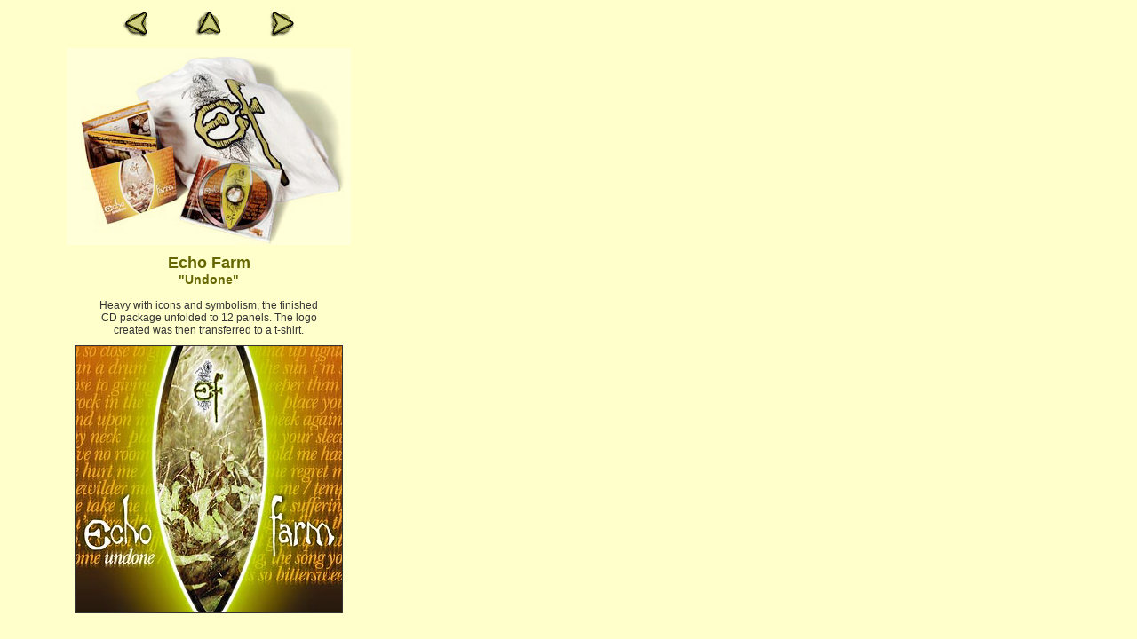

--- FILE ---
content_type: text/html
request_url: http://kgbyproducts.com/pages/Music5.html
body_size: 1888
content:
<html>

	<head>
		<meta http-equiv="content-type" content="text/html;charset=iso-8859-1">
		<title>KGB</title>
		<script language="JavaScript">
<!--

function openMovie(theurl) {
	window.open(theurl,"","WIDTH=450,HEIGHT=420,LEFT=60,TOP=50");
}
// -->
</script>
		<link href="../kgb.css" rel="stylesheet" media="screen">
	</head>

 	<body bgcolor="#ffffcc" text="#333333" link="#666633" vlink="#999966" alink="#cc9900" leftmargin="0" marginheight="0" marginwidth="0" topmargin="0">
			<table width="470" border="0" cellspacing="10" cellpadding="0">
				<tr>
					<td>
						<center>
							<table border="0" cellpadding="0" cellspacing="2" width="248">
								<tr>
									<td width="80" align="center"><a href="Music4.html"><img src="../images/previous.gif" height="30" width="30" border="0" alt="Previous"></a></td>
									<td width="80" align="center"><a href="../Music.htm"><img src="../images/home.gif" height="30" width="30" border="0" alt="Home"></a></td>
									<td width="80" align="center"><a href="Music6.html"><img src="../images/next.gif" height="30" width="30" border="0" alt="Next"></a></td>
								</tr>
							</table>
						</center>
					</td>
				</tr>
			<tr>
					<td>
						<center>
							<img src="../images/EF_Campaign.jpg" border="0" alt="2P_CD_EchoFarm"></center>
					</td>
				</tr>
			<tr>
				<td>
					<div align="center">
						<span class="head">Echo Farm</span><i><br>
						</i><span class="subhead">&quot;Undone&quot;</span><br>
						<span class="body"><br>
							Heavy with icons and symbolism, the finished<br>
							
											CD package unfolded to 12 panels. The logo<br>
							created was then transferred to a t-shirt.</span></div>
				</td>
			</tr>
			<tr>
				<td>
					<div align="center">
						<img src="../images/EF_Cover.jpg" alt="" height="300" width="300" border="1"></div>
				</td>
			</tr>
		</table>
	</body>

</html>


--- FILE ---
content_type: text/css
request_url: http://kgbyproducts.com/kgb.css
body_size: 536
content:

a:hover  { color: rgb(255,146,0); text-decoration: none }
a  { color: #993; text-decoration: underline }
font { color: #330; font-family: Arial, Helvetica, Geneva }
.14px { font-size: 14px }
.body { font-size: 12px; font-family: Arial, Helvetica, Geneva }
.head { color: #660; font-weight: bold; font-size: 18px; font-family: Arial, Helvetica, Geneva }
.subhead { color: #660; font-weight: bold; font-size: 14px; font-family: Arial, Helvetica, Geneva }
.subtext  { color: #996; font-size: 10px; font-family: Arial, Helvetica, Geneva }
